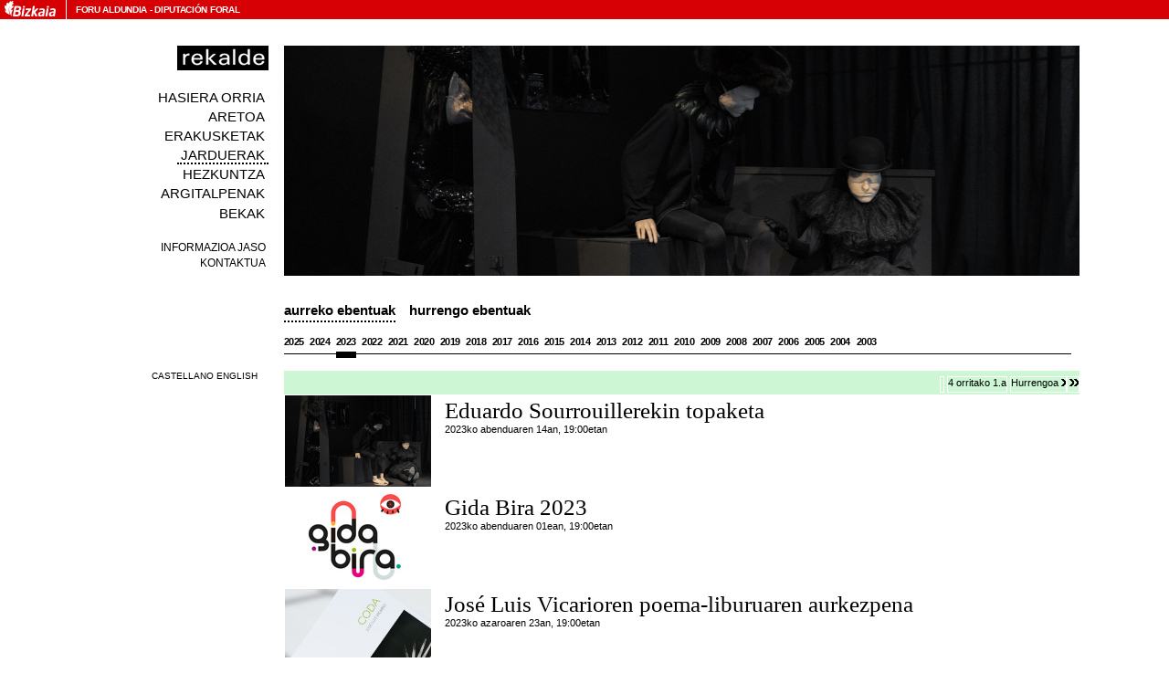

--- FILE ---
content_type: text/html
request_url: https://www.salarekalde.bizkaia.net/agenda/?opcion=anteriores&nofut=0&sub=2023&pag=1
body_size: 16684
content:

<!DOCTYPE html PUBLIC "-//W3C//DTD XHTML 1.0 Transitional//EN" "https://www.w3.org/TR/xhtml1/DTD/xhtml1-transitional.dtd">

  <html xmlns="https://www.w3.org/1999/xhtml" xml:lang="eu" lang="eu">

<head>

<title>sala rekalde</title>

<meta name="author" content="sala rekalde" />
<meta name="organization" content="sala rekalde" />
<meta name="locality" content="Bilbao, Spain" />

  <meta name="lang" content="eu" />

  <meta http-equiv="content-language" content="eu" />

<meta http-equiv="Content-Type" content="text/html; charset=utf-8" />
<meta name="robots" content="all" />
<meta name="keywords" content="rekalde, arte, contemporaneo, contemporary, art, garaikidea, bilbao, bilbo, pais vasco, basque country, spain, espa&ntilde;a, exposiciones, exhibitions, erakusketak, eventos, events, ekintzak, publicaciones, publications, argitalpenak, becas, grants, bekak" />
<meta name="description" content="sala rekalde" />
<meta name="copyright" content="sala rekalde" />
<link rel="home" href="https://salarekalde.bizkaia.eus/" />
<link rel="contents" href="https://salarekalde.bizkaia.eus/MapaWeb" />
<link rel="start" href="https://salarekalde.bizkaia.eus/" />
<link href="https://salarekalde.bizkaia.eus//RSS/eu/" rel="alternate" type="application/rss+xml" title="rss"/>
<link href="https://salarekalde.bizkaia.eus/finkoak/irudiak/favicon.ico" rel="Shortcut Icon">
<!--PARA ACCESIBILIDAD-->
<link rel="Up" href="#acontenido" />

<link rel="stylesheet" type="text/css" media="all" href="https://salarekalde.bizkaia.eus/css/all.css" />
<link rel="stylesheet" type="text/css" media="print" href="https://salarekalde.bizkaia.eus/css/print.css" />
<link rel="stylesheet" type="text/css" href="https://salarekalde.bizkaia.eus/css/carrusel.css" />
<link rel="stylesheet" type="text/css" href="propio.css" />
<script src="https://salarekalde.bizkaia.eus/js/scripts.js" type="text/javascript"></script>
<script type="text/javascript" src="https://salarekalde.bizkaia.eus/js/mootools/mootools.v1.11.js"></script>
<script type="text/javascript" src="https://salarekalde.bizkaia.eus/js/mootools/slideshow.rc1.raw.js"></script>
<script type="text/javascript" src="https://salarekalde.bizkaia.eus/js/bsn.Crossfader.js"></script>
<script type="text/javascript" src="https://salarekalde.bizkaia.eus/js/transicion.js"></script>
</head>
<body>

<!--INICIO CABECERA DIPU-->


<div id="contenedor_cabecera">
  <a id="imagen_logo_dipu_cabecera" href="" title="Bizkaiko Foru Aldundiaren orri nagusia">
    <img src="https://salarekalde.bizkaia.eus//finkoak/irudiak/ald_logo_gorri.gif" alt="Aldundiaren Logoa">
  </a> <!-- imagen_logo_dipu_cabecera -->
  
  <div id="texto_logo_dipu_cabecera">
    <h1>
      <a accesskey="1" href="">Foru Aldundia</a>
      <span>-</span>
      <a href="" lang="es">Diputación Foral</a>
    </h1>
  </div> <!-- texto_logo_dipu_cabecera -->
</div>

<!--FIN CABECERA DIPU-->

<!--INICIO WEB REKALDE-->
<div id="web">
	
<!--INICIO NAVEGACION-->


  <div id="cambioIdioma">
    <form action="/agenda/?opcion=anteriores&nofut=0&sub=2023&pag=1" method="post" name="frmHizkuntzak">
  			<ul class="ci">  
          
            <li><input name="btn_idioma" type="submit" id="ca_btn" lang="es" title="Cambiar idioma a castellano" value="Castellano" tabindex="13" /></li>
          
            <li><input name="btn_idioma" type="submit" id="in_btn" lang="en" title="Change language to English" value="English" tabindex="14" /></li>
          
  			</ul>
    </form>	
  </div>
  
<div id="navegacion" >
<a name="menua"></a>
<span id="logo"><a href="https://salarekalde.bizkaia.eus/" accesskey="0" tabindex="2"><img src="https://salarekalde.bizkaia.eus//img/rekalde.gif" alt="rekalde" /></a></span>	
	<ul>
		<li><a href="https://salarekalde.bizkaia.eus/inicio/" class="inicio" accesskey="0" tabindex="3">Hasiera orria</a></li>
		<li><a href="https://salarekalde.bizkaia.eus/lasala/" class="sala" accesskey="5" tabindex="4">Aretoa</a></li>
		<li><a href="https://salarekalde.bizkaia.eus/exposiciones/" class="programacion" accesskey="5" tabindex="5">Erakusketak</a></li>
		<li><a href="https://salarekalde.bizkaia.eus/agenda/" class="agenda" accesskey="7" tabindex="6">Jarduerak</a></li>
		<li><a href="https://salarekalde.bizkaia.eus/educacion/" class="educacion" accesskey="9" tabindex="7">Hezkuntza</a></li>  
		<li><a href="https://salarekalde.bizkaia.eus/publicaciones/" class="publicaciones" accesskey="8" tabindex="8">Argitalpenak</a></li>
	<!--	<li><a href="https://salarekalde.bizkaia.eus/Archivo/" class="archivo" accesskey="" tabindex="6">Artxiboa</a></li>-->		
		<li><a href="https://salarekalde.bizkaia.eus/convocatorias/" class="convocatorias" accesskey="9" tabindex="9">Bekak</a></li>  
		<li class="dd"><a href="https://salarekalde.bizkaia.eus/boletin/" class="boletin" accesskey="4" tabindex="10">Informazioa jaso</a></li>
		<li class="d"><a href="https://salarekalde.bizkaia.eus/contacto/" class="contacto" accesskey="3" tabindex="11">Kontaktua</a></li>			
	</ul>
</div>
<!--FIN NAVEGACION-->

	<div id="cuerpo">

	<div id="imagen">
		<img src="https://salarekalde.bizkaia.eus/fitxategiak/Rekalde/dokumentuak/irudiak/552_4380.jpg" alt="" />
		<div id="background" style="background:transparent url(https://salarekalde.bizkaia.eus/fitxategiak/Rekalde/dokumentuak/irudiak/552_4380.jpg);">
			
		</div>
	</div>
	<div class="spacer"></div>

    <h2 class="oculto">Agenda</h2>
    <h3 class="oculto">Aurreko ebentuak</h3>
    
  <div class="solapas">
    <ul>
      <li><a href="?opcion=anteriores" tabindex="15" class="on">Aurreko ebentuak</a></li>
      <li><a href="?opcion=default" tabindex="16" >Hurrengo ebentuak</a></li>      
    </ul>
    <div class="spacer"></div>
  </div>
    
      <div class="cronologia">
        <ul>

          <li>
            <a href="?opcion=anteriores&amp;sub=2025&amp;nofut=0" tabindex="17" >2025</a>
          </li>

          <li>
            <a href="?opcion=anteriores&amp;sub=2024&amp;nofut=0" tabindex="17" >2024</a>
          </li>

          <li>
            <a href="?opcion=anteriores&amp;sub=2023&amp;nofut=0" tabindex="17" class="on">2023</a>
          </li>

          <li>
            <a href="?opcion=anteriores&amp;sub=2022&amp;nofut=0" tabindex="17" >2022</a>
          </li>

          <li>
            <a href="?opcion=anteriores&amp;sub=2021&amp;nofut=0" tabindex="17" >2021</a>
          </li>

          <li>
            <a href="?opcion=anteriores&amp;sub=2020&amp;nofut=0" tabindex="17" >2020</a>
          </li>

          <li>
            <a href="?opcion=anteriores&amp;sub=2019&amp;nofut=0" tabindex="17" >2019</a>
          </li>

          <li>
            <a href="?opcion=anteriores&amp;sub=2018&amp;nofut=0" tabindex="17" >2018</a>
          </li>

          <li>
            <a href="?opcion=anteriores&amp;sub=2017&amp;nofut=0" tabindex="17" >2017</a>
          </li>

          <li>
            <a href="?opcion=anteriores&amp;sub=2016&amp;nofut=0" tabindex="17" >2016</a>
          </li>

          <li>
            <a href="?opcion=anteriores&amp;sub=2015&amp;nofut=0" tabindex="17" >2015</a>
          </li>

          <li>
            <a href="?opcion=anteriores&amp;sub=2014&amp;nofut=0" tabindex="17" >2014</a>
          </li>

          <li>
            <a href="?opcion=anteriores&amp;sub=2013&amp;nofut=0" tabindex="17" >2013</a>
          </li>

          <li>
            <a href="?opcion=anteriores&amp;sub=2012&amp;nofut=0" tabindex="17" >2012</a>
          </li>

          <li>
            <a href="?opcion=anteriores&amp;sub=2011&amp;nofut=0" tabindex="17" >2011</a>
          </li>

          <li>
            <a href="?opcion=anteriores&amp;sub=2010&amp;nofut=0" tabindex="17" >2010</a>
          </li>

          <li>
            <a href="?opcion=anteriores&amp;sub=2009&amp;nofut=0" tabindex="17" >2009</a>
          </li>

          <li>
            <a href="?opcion=anteriores&amp;sub=2008&amp;nofut=0" tabindex="17" >2008</a>
          </li>

          <li>
            <a href="?opcion=anteriores&amp;sub=2007&amp;nofut=0" tabindex="17" >2007</a>
          </li>

          <li>
            <a href="?opcion=anteriores&amp;sub=2006&amp;nofut=0" tabindex="17" >2006</a>
          </li>

          <li>
            <a href="?opcion=anteriores&amp;sub=2005&amp;nofut=0" tabindex="17" >2005</a>
          </li>

          <li>
            <a href="?opcion=anteriores&amp;sub=2004&amp;nofut=0" tabindex="17" >2004</a>
          </li>

          <li>
            <a href="?opcion=anteriores&amp;sub=2003&amp;nofut=0" tabindex="17" >2003</a>
          </li>
    
        </ul>
        <div class="spacer"></div>
      </div>

      <div id="sumario">
        <ul>

  <form action="">
  <div class="paginacion">
    <ul>
    <!--	<li><input class="boton" name="Submit" type="submit" onClick="MM_goToURL('parent','');return document.MM_returnValue" value="" /></li> -->
      <li>&nbsp;</li>
      
              <li class="paginas">4 orritako 1.a</li>
                    
          <li><a href="?opcion=anteriores&amp;nofut=0&amp;sub=2023&amp;pag=2" tabindex="98" class="siguiente">Hurrengoa</a></li>
          
            <li><a href="?opcion=anteriores&amp;nofut=0&amp;sub=2023&amp;pag=4" tabindex="99" class="ultimo"></a></li> 
          
    </ul>
  </div>
  <div class="spacer"></div>
  </form>

          <li>                    
            <div class="img">
                <img src="https://salarekalde.bizkaia.eus/fitxategiak/Rekalde/dokumentuak/irudiak/th_552_4380.jpg" alt=" " />
            </div>
            <p><a href="?opcion=detalleanterior&amp;id=552&amp;anyo=2023&amp;nofut=0" tabindex="100"><span class="otros">Eduardo Sourrouillerekin topaketa</span></a></p>
            
            <p>2023ko abenduaren 14an, 19:00etan</p>

             <div class="spacer"></div>
          </li>

          <li>                    
            <div class="img">
                <img src="https://salarekalde.bizkaia.eus/fitxategiak/Rekalde/dokumentuak/irudiak/th_553_4374.jpg" alt=" " />
            </div>
            <p><a href="?opcion=detalleanterior&amp;id=553&amp;anyo=2023&amp;nofut=0" tabindex="101"><span class="otros">Gida Bira 2023</span></a></p>
            
            <p>2023ko abenduaren 01ean, 19:00etan</p>

             <div class="spacer"></div>
          </li>

          <li>                    
            <div class="img">
                <img src="https://salarekalde.bizkaia.eus/fitxategiak/Rekalde/dokumentuak/irudiak/th_551_4373.jpg" alt=" " />
            </div>
            <p><a href="?opcion=detalleanterior&amp;id=551&amp;anyo=2023&amp;nofut=0" tabindex="102"><span class="otros">Jos&#xe9; Luis Vicarioren poema-liburuaren aurkezpena</span></a></p>
            
            <p>2023ko azaroaren 23an, 19:00etan</p>

             <div class="spacer"></div>
          </li>

          <li>                    
            <div class="img">
                <img src="https://salarekalde.bizkaia.eus/fitxategiak/Rekalde/dokumentuak/irudiak/th_550_4372.jpg" alt=" " />
            </div>
            <p><a href="?opcion=detalleanterior&amp;id=550&amp;anyo=2023&amp;nofut=0" tabindex="103"><span class="otros">Eduardo Sourrouillerekin topaketa</span></a></p>
            
            <p>2023ko azaroaren 16an, 19:00etan</p>

             <div class="spacer"></div>
          </li>

          <li>                    
            <div class="img">
                <img src="https://salarekalde.bizkaia.eus/fitxategiak/Rekalde/dokumentuak/irudiak/th_548_4359.jpg" alt=" " />
            </div>
            <p><a href="?opcion=detalleanterior&amp;id=548&amp;anyo=2023&amp;nofut=0" tabindex="104"><span class="otros">Eduardo Sourrouillerekin topaketa</span></a></p>
            
            <p>2023ko urriaren 26an, 19:00etan</p>

             <div class="spacer"></div>
          </li>

          <li>                    
            <div class="img">
                <img src="https://salarekalde.bizkaia.eus/fitxategiak/Rekalde/dokumentuak/irudiak/th_547_4357.jpg" alt=" " />
            </div>
            <p><a href="?opcion=detalleanterior&amp;id=547&amp;anyo=2023&amp;nofut=0" tabindex="105"><span class="otros">Ahozko poesia tailerra Laura Samekin</span></a></p>
            
            <p>2023ko urriaren 10ean, 18:00etan</p>

             <div class="spacer"></div>
          </li>

          <li>                    
            <div class="img">
                <img src="https://salarekalde.bizkaia.eus/fitxategiak/Rekalde/dokumentuak/irudiak/th_541_4304.jpg" alt=" " />
            </div>
            <p><a href="?opcion=detalleanterior&amp;id=541&amp;anyo=2023&amp;nofut=0" tabindex="106"><span class="otros">Udako ordutegia</span></a></p>
            
            <p>2023ko irailaren 30ean, 19:00etan</p>

             <div class="spacer"></div>
          </li>

          <li>                    
            <div class="img">
                <img src="https://salarekalde.bizkaia.eus/fitxategiak/Rekalde/dokumentuak/irudiak/th_544_4338.jpg" alt=" " />
            </div>
            <p><a href="?opcion=detalleanterior&amp;id=544&amp;anyo=2023&amp;nofut=0" tabindex="107"><span class="otros">ECOS 48: Unai Requejo</span></a></p>
            
            <p>2023ko irailaren 29an, 18:00etan</p>

             <div class="spacer"></div>
          </li>

          <li>                    
            <div class="img">
                <img src="https://salarekalde.bizkaia.eus/fitxategiak/Rekalde/dokumentuak/irudiak/th_545_4336.jpg" alt=" " />
            </div>
            <p><a href="?opcion=detalleanterior&amp;id=545&amp;anyo=2023&amp;nofut=0" tabindex="108"><span class="otros">Unai Requejorekin tailerra</span></a></p>
            
            <p>2023ko irailaren 21ean, 18:00etan</p>

             <div class="spacer"></div>
          </li>

          <li>                    
            <div class="img">
                <img src="https://salarekalde.bizkaia.eus/fitxategiak/Rekalde/dokumentuak/irudiak/th_543_4306.jpg" alt=" " />
            </div>
            <p><a href="?opcion=detalleanterior&amp;id=543&amp;anyo=2023&amp;nofut=0" tabindex="109"><span class="otros">Bisita iruzkindua Ertibil 2023</span></a></p>
            
            <p>2023ko abuztuaren 31an, 17:00etan</p>

             <div class="spacer"></div>
          </li>

          <li>                    
            <div class="img">
                <img src="https://salarekalde.bizkaia.eus/fitxategiak/Rekalde/dokumentuak/irudiak/th_542_4305.jpg" alt=" " />
            </div>
            <p><a href="?opcion=detalleanterior&amp;id=542&amp;anyo=2023&amp;nofut=0" tabindex="110"><span class="otros">CRIATURAS DEL LAGO</span></a></p>
            
            <p>2023ko uztailaren 21ean, 11:30etan</p>

             <div class="spacer"></div>
          </li>

          <li>                    
            <div class="img">
                <img src="https://salarekalde.bizkaia.eus/fitxategiak/Rekalde/dokumentuak/irudiak/th_539_4295.jpg" alt=" " />
            </div>
            <p><a href="?opcion=detalleanterior&amp;id=539&amp;anyo=2023&amp;nofut=0" tabindex="111"><span class="otros">SUA</span></a></p>
            
            <p>2023ko ekainaren 28an, 19:00etan</p>

             <div class="spacer"></div>
          </li>

        </ul>
      </div>

  <form action="">
  <div class="paginacion">
    <ul>
    <!--	<li><input class="boton" name="Submit" type="submit" onClick="MM_goToURL('parent','');return document.MM_returnValue" value="" /></li> -->
      <li>&nbsp;</li>
      
              <li class="paginas">4 orritako 1.a</li>
                    
          <li><a href="?opcion=anteriores&amp;nofut=0&amp;sub=2023&amp;pag=2" tabindex="98" class="siguiente">Hurrengoa</a></li>
          
            <li><a href="?opcion=anteriores&amp;nofut=0&amp;sub=2023&amp;pag=4" tabindex="99" class="ultimo"></a></li> 
          
    </ul>
  </div>
  <div class="spacer"></div>
  </form>

<!--INICIO PIE-->
<div id="pie">
	<ul>
		<li class="gabe">&copy;sala rekalde</li>	
		<li><a href="/mapaweb/" tabindex="200">Web mapa</a></li>						
		<li><a href="/privacidad/" tabindex="201">Legezko abisua. Pribatutasun politika</a></li>						
	</ul>
</div>
<!--FIN PIE-->

	</div>
</div>
<!--FIN WEB REKALDE-->
</body>	
</html>

--- FILE ---
content_type: text/css
request_url: https://salarekalde.bizkaia.eus/css/print.css
body_size: 556
content:
body{
	font-family:Arial, Verdana, Helvetica, sans-serif;
	color:#000;
	margin:0;
	padding:0;
	font-size:0.7em;
	background:#FFF;
	}
#cabeceraDiputacion{
	display:none;
	}
#cambioIdioma{
	display:none;
	}
#web{
	padding:0;
	margin:0;
	}
#navegacion{
	display:none;
	}

#cuerpo{
	padding:0;
	}
#imagen{
	display:none;
	}
#imagen img{
	}

.solapas{
	display:none;
	}
.tipo{
	display:none;
	}
.paginacion{
	display:none;
	}
.cronologia{
	display:none;
	}
#utilidades{
	display:none;
	}

#pie{
	display:none;
	}

--- FILE ---
content_type: application/javascript
request_url: https://salarekalde.bizkaia.eus/js/mootools/slideshow.rc1.raw.js
body_size: 15923
content:
//Slideshow RC2 for Mootools 1.0. Copyright (c) 2007 Aeron Glemann, <http://electricprism.com/aeron/slideshow>, MIT Style License.
//-------------------------------------------------------
//	Class: Slideshow
//	
//	  Slideshow is a javascript class to stream and animate the presentation of images on your website.
//	
//	Properties:
//	
//	  captions      - Array of HTML captions to accomodate slides. Captions are inserted into a P element
//	  classes       - An array of 3 class names for 'prev', 'next' and 'active' navigation elements
//	  duration      - An array of 2 values in milliseconds (1000 = 1 second). The first value indicates the duration of the effect, and the second the duration between slide changes
//	  height        - Optional height value for the slideshow as a whole integer. If a height value is not given the height of the default image will be used
//	  hu            - Relative path to the image directory. Default is the same directory as the web page
//	  images        - Array of image filenames found at the path above
//	  navigation    - Optional navigation controls. The navigation appears as anchors (A) within an unordered list (UL LI). If called with the optional 'fast' keyword (eg. 'arrows fast'), the slideshow will not wait until the current transition completes, but update the slide change instantly
//                  		arrows: Only previous and next controls
//                  		arrows+: Previous, next and controls to jump to any image
//                  		thumbnails: Controls to jump to any image represented as thumbnails. The thumbnail images must exist in the same directory as the full-size images and be named as expected by the slideshow (see thumbnailre)
//	  pan           - Optional value to customize slideshow panning movement. Acceptable values are whole integers between 1 and 100 or the keyword 'rand' which will generate a random value for each slide
//	  resize        - Boolean, true or false, whether images are resized (default is true). Resized images may not appear well in all browsers. Note: If you are using a 'zoom' or 'combo' type slideshow, images will be resized regardless
//	  thumbnailre   - An array used in a javascript replace to determine the file naming schema of thumbnail images. The first value is a regular expression (find) the second value is the new substring (replace)
//	  transition    - Optional name of Robert Penner transition to use with wipe and push type slideshows. Transitions are only available if Fx.Transitions.js is available in Mootools
//	  type          - Slideshow type
//                  		fade: Fades between slides
//                  		pan: Fades between slides and scrolls the image while it is visible
//                  		zoom: Fades between slides and zooms the image while it is visible
//                  		combo: Fades between slides and zooms and scrolls the image while it is visible, also known as the Ken Burns Effect
//                  		push: Pushes the old image out of the frame with the new one
//                  		wipe: Wipes the new image over the old one
//	  width       - Optional width value for the slideshow as a whole integer. If a width value is not given the width of the default image will be used
//	  zoom        - Optional value to customize slideshow zooming movement. Acceptable values are whole integers between 1 and 100 or the keyword 'rand' which will generate a random value for each slide
//-------------------------------------------------------

Slideshow = new Class({
	
//-------------------------------------------------------
//	Function: initialize
//
//	  Called automatically when a new slideshow instance is created.
//
//	Arguments:
//
//	  slideshow     - Instance or ID of element that wraps the slideshow images, usually a DIV
//	  props					- Property list as described for the class
//-------------------------------------------------------

	initialize: function(slideshow, props) {
		this.props = Object.extend({
			captions: false,
			classes: ['prev', 'next', 'active'],
			duration: [2000, 4000],
			height: false,
			hu: '/',
			images: [],
			navigation: false,
			pan: 100,
			resize: true,
			thumbnailre: [/\./, 't.'],
			transition: Fx.Transitions.sineInOut,
			type: 'fade',
			width: false,
			zoom: 50
		}, props || {});

		if (this.props.images.length <= 1) { return; }

		if (this.props.pan != 'rand') {
			if (isNaN(this.props.pan.toInt()) || this.props.pan.toInt() < 0 || this.props.pan.toInt() > 100) { this.props.pan = 0; }
		}

		if (this.props.zoom != 'rand') {
			if (isNaN(this.props.zoom.toInt()) || this.props.zoom.toInt() < 0 || this.props.zoom.toInt() > 100) { this.props.zoom = 0; }
		}

		this.slideshow = $(slideshow);

		this.a = img = $E('img', this.slideshow);

		this.fx = [];

		this.start();
	},

//-------------------------------------------------------
//	Function: start
//
//	  Sets class variables; creates slideshow, navigation and caption elements; resizes images.
//-------------------------------------------------------
	
	start: function() {
		this.slideshow.setHTML('');

		this.a.setStyles({display: 'block', position: 'absolute', left: '0px', top: '0px', zIndex: 1});
		this.a.injectInside(this.slideshow);
		
		this.fx.each(function(fx) { 
			fx.time = fx.options.duration = 0;
			fx.stop(true); 
		});		

		obj = this.a.getCoordinates();

		this.height = ((this.props.height) ? this.props.height : obj['height']);
		this.width = ((this.props.width) ? this.props.width : obj['width']);
		
		this.slideshow.setStyles({display: 'block', position: 'relative', width: this.width + 'px'});

		// Images appear within a bounding div inside of the slideshow div
		// This div may be used to attach events - such as myShow.div.onmouseover - in order to show / hide navigation or further manipulate the slideshow
		this.div = new Element('div');
		this.div.setStyles({display: 'block', height: (this.height + 'px'), overflow: 'hidden', position: 'relative', width: (this.width + 'px')});
		this.div.injectInside(this.slideshow);

		this.a.injectInside(this.div);

		if ((this.props.height || this.props.width) && this.props.resize) {			
			dh = this.height / obj['height'];
			dw = this.width / obj['width'];
	
			n = (dw > dh) ? dw : dh;

			this.a.setStyles({height: Math.ceil(obj['height'] * n) + 'px', width: Math.ceil(obj['width'] * n) + 'px'});
		}
				
		this.b = this.a.clone();
		this.b.setStyle('opacity', 0);
		this.b.injectAfter(this.a);

		if (this.props.navigation) { this.navigation(); }

		if ($type(this.props.captions) == 'array') {
			this.p = new Element('p');
			this.p.setHTML(this.props.captions[0]);
			this.p.injectInside(this.slideshow);
		}

		this.direction = 'left';
		this.curr = [1, 1];
		this.timer = (this.timer) ? [0] : [(new Date).getTime() + this.props.duration[1], 0];

		this.loader = new Image();
		this.loader.src = this.props.hu + this.props.images[this.curr[0]].trim();

		this.preload();
	},

//-------------------------------------------------------
//	Function: preload
//
//	  Loops until new image has loaded or delay has been met; calculates and executes effects.
//
//	Arguments:
//
//	  fast     		- True if the navigation is in 'fast' mode
//-------------------------------------------------------

	preload: function(fast) {
		if (this.loader.complete && ((new Date).getTime() > this.timer[0])) {
			img = (this.curr[1] % 2) ? this.b : this.a;
			img.setStyles({height: 'auto', opacity: 0, width: 'auto', zIndex: this.curr[1]});
			img.setProperty('src', this.loader.src);	
			
			dh = this.height / this.loader.height;
			dw = this.width / this.loader.width;

			n = (dw > dh) ? dw : dh;

			if (this.props.resize) { img.setStyles({height: Math.ceil(this.loader.height * n) + 'px', width: Math.ceil(this.loader.width * n) + 'px'}); }
			
			if (fast) {
				img.setStyles({left: '0px', opacity: 1, top: '0px'});
				if ($type(this.props.captions) == 'array') { this.p.setHTML(this.props.captions[this.curr[0]]).setStyle('opacity', 1); }
				return this.loaded();
			}

			this.fx = [];

			if ($type(this.props.captions) == 'array') {
				fn = function(i) {
					if (this.props.captions[i]) { this.p.setHTML(this.props.captions[i]); }
					
					fx = new Fx.Style(this.p, 'opacity');
					fx.start(0, 1);
					this.fx.push(fx);
				}.pass(this.curr[0], this);
	
				fx = new Fx.Style(this.p, 'opacity', {onComplete: fn});
				fx.start(1, 0);
				this.fx.push(fx);
			}

			if (this.props.type.test(/push|wipe/)) {
				img.setStyles({left: 'auto', right: 'auto'});
				img.setStyle(this.direction, this.width + 'px');
				img.setStyle('opacity', 1);

				if (this.props.type == 'wipe') {
					fx = new Fx.Style(img, this.direction, {duration: this.props.duration[0], transition: this.props.transition});
					fx.start(this.width, 0);
					this.fx.push(fx);
				} 
				else {
					arr = [img, ((this.curr[1] % 2) ? this.a : this.b)];

					p0 = {};					
					p0[this.direction] = [this.width, 0];
					p1 = {};
					p1[this.direction] = [0, (this.width * -1)];

					// Navigation has changed direction
					// The image shifts when changing from right <> left so we need to correct the positioning
					if (arr[1].getStyle(this.direction) == 'auto') {
						x = this.width - arr[1].getStyle('width').toInt();
					
						arr[1].setStyle(this.direction, x + 'px');
						arr[1].setStyle(((this.direction == 'left') ? 'right' : 'left'), 'auto');
						 
						p1[this.direction] = [x, (this.width * -1)];
					}
					
					fx = new Fx.Elements(arr, {duration: this.props.duration[0], transition: this.props.transition});
					fx.start({'0': p0, '1': p1});
					this.fx.push(fx);						
				}
			} 
			else {	
				img.setStyles({bottom: 'auto', left: 'auto', right: 'auto', top: 'auto'});

				arr = ['left top', 'right top', 'left bottom', 'right bottom'][this.curr[1] % 4].split(' ');
				arr.each(function(p) { img.setStyle(p, 0); });

				zoom = ((this.props.type).test(/zoom|combo/)) ? this.zoom() : {};
					
				pan = ((this.props.type).test(/pan|combo/)) ? this.pan() : {};
				
				fx = new Fx.Style(img, 'opacity', {duration: this.props.duration[0]});
				fx.start(0, 1);
				this.fx.push(fx);

				fx = new Fx.Styles(img, {duration: (this.props.duration[0] + this.props.duration[1]), transition: Fx.Transitions.linear});
				fx.start(Object.extend(zoom, pan));
				this.fx.push(fx);
			}

			this.loaded();
		}
		else { this.timeout = this.preload.delay(100, this); }
	},

//-------------------------------------------------------
//	Function: loaded
//
//	  Sets next image in slideshow; updates status of navigation elements.
//-------------------------------------------------------

	loaded: function() {
		if (this.ul) {
			anchors = $ES('a[name]', this.ul);
			anchors.each(function(a, i) {
				if (i == this.curr[0]) { a.addClass(this.props.classes[2]); }
				else { a.removeClass(this.props.classes[2]); }
			}, this);
		}

		this.direction = 'left';
		this.curr[0] = (this.curr[0] == this.props.images.length - 1) ? 0 : this.curr[0] + 1;
		this.curr[1]++;
		this.timer[0] = (new Date).getTime() + this.props.duration[1] + ((this.props.type.test(/fade|push|wipe/)) ? this.props.duration[0] : 0);
		this.timer[1] = (new Date).getTime() + this.props.duration[0];

		this.loader = new Image();
		this.loader.src = this.props.hu + this.props.images[this.curr[0]].trim();
		
		this.preload();
	},

//-------------------------------------------------------
//	Function: zoom
//
//	  Calculates degree of zooming based on image and slideshow properties.
//
//	Returns:
//
//	  A property array with the height and width styles for the effect.
//-------------------------------------------------------

	zoom: function() {
		z = (this.props.zoom == 'rand') ? Math.random() + 1 : (this.props.zoom.toInt() / 100.0) + 1;

		eh = Math.ceil(this.loader.height * n);
		ew = Math.ceil(this.loader.width * n);

		sh = parseInt(eh * z);
		sw = parseInt(ew * z);

		return {height: [sh, eh], width: [sw, ew]};
	},

//-------------------------------------------------------
//	Function: pan
//
//	  Calculates degree of panning based on image and slideshow properties.
//
//	Returns:
//
//	  A property array with the left and right styles for the effect.
//-------------------------------------------------------

	pan: function() {
		p = (this.props.pan == 'rand') ? Math.random() : Math.abs((this.props.pan.toInt() / 100.0) - 1);

		ex = (this.width - img.width);
		ey = (this.height - img.height);

		sx = parseInt(ex * p);
		sy = parseInt(ey * p);

		obj = {};

		if (dw > dh) { obj[arr[1]] = [sy, ey] }
		else { obj[arr[0]] = [sx, ex]; }
		
		return obj;
	},

//-------------------------------------------------------
//	Function: navigation
//
//	  Generates navigation elements / functionality based on slideshow properties
//-------------------------------------------------------

	navigation: function() {
		this.ul = new Element('ul');

		if (this.props.navigation.test(/arrows/)) {
			li = new Element('li');

			a = new Element('a');
			a.addClass(this.props.classes[0]);
			a.onclick = function() {
				if (this.props.navigation.test(/fast/) || (new Date).getTime() > this.timer[1]) {	
					$clear(this.timeout);
			
					// Clear the FX array only for fast navigation since this stops combo effects
					if (this.props.navigation.test(/fast/)) {
						this.fx.each(function(fx) { 
							fx.time = fx.options.duration = 0;
							fx.stop(true); 
						});
					}

					this.direction = 'right';
					this.curr[0] = (this.curr[0] < 2) ? this.props.images.length - (2 - this.curr[0]) : this.curr[0] - 2;
					this.timer = [0];
					
					this.loader = new Image();
					this.loader.src = this.props.hu + this.props.images[this.curr[0]].trim();

					this.preload(this.props.navigation.test(/fast/));
				}
			}.bind(this);
			a.injectInside(li);
			
			li.injectInside(this.ul);
		}
		
		if (this.props.navigation.test(/arrows\+|thumbnails/)) {
			for (i = 0; i < this.props.images.length; i++) {
				li = new Element('li');

				a = new Element('a');
				a.setProperty('name', i);
				if (this.props.navigation.test(/thumbnails/)) {
					src = this.props.hu + this.props.images[i].trim().replace(this.props.thumbnailre[0], this.props.thumbnailre[1]);
					a.setStyle('background-image', 'url(' + src + ')');
				}
				if (i == 0) { a.className = this.props.classes[2]; }
				a.onclick = function(i) {
					if (this.props.navigation.test(/fast/) || (new Date).getTime() > this.timer[1]) {	
						$clear(this.timeout);
				
						// Clear the FX array only for fast navigation since this stops combo effects
						if (this.props.navigation.test(/fast/)) {
							this.fx.each(function(fx) { 
								fx.time = fx.options.duration = 0;
								fx.stop(true); 
							});
						}
						
						this.direction = (i < this.curr[0] || this.curr[0] == 0) ? 'right' : 'left';
						this.curr[0] = i;
						this.timer = [0];			
		
						this.loader = new Image();
					  this.loader.src = this.props.hu + this.props.images[this.curr[0]].trim();
		
						this.preload(this.props.navigation.test(/fast/));
					}
				}.pass(i, this);
				a.injectInside(li);
				
				li.injectInside(this.ul);
			}
		}

		if (this.props.navigation.test(/arrows/)) {
			li = new Element('li');
	
			a = new Element('a');
			a.addClass(this.props.classes[1]);
			a.onclick = function() {
				if (this.props.navigation.test(/fast/) || (new Date).getTime() > this.timer[1]) {	
					$clear(this.timeout);

					// Clear the FX array only for fast navigation since this stops combo effects
					if (this.props.navigation.test(/fast/)) {
						this.fx.each(function(fx) { 
							fx.time = fx.options.duration = 0;
							fx.stop(true); 
						});
					}

					this.timer = [0];					

					this.preload(this.props.navigation.test(/fast/));
				}
			}.bind(this);
			a.injectInside(li);
			
			li.injectInside(this.ul);
		}

		this.ul.injectInside(this.slideshow);
	}
});